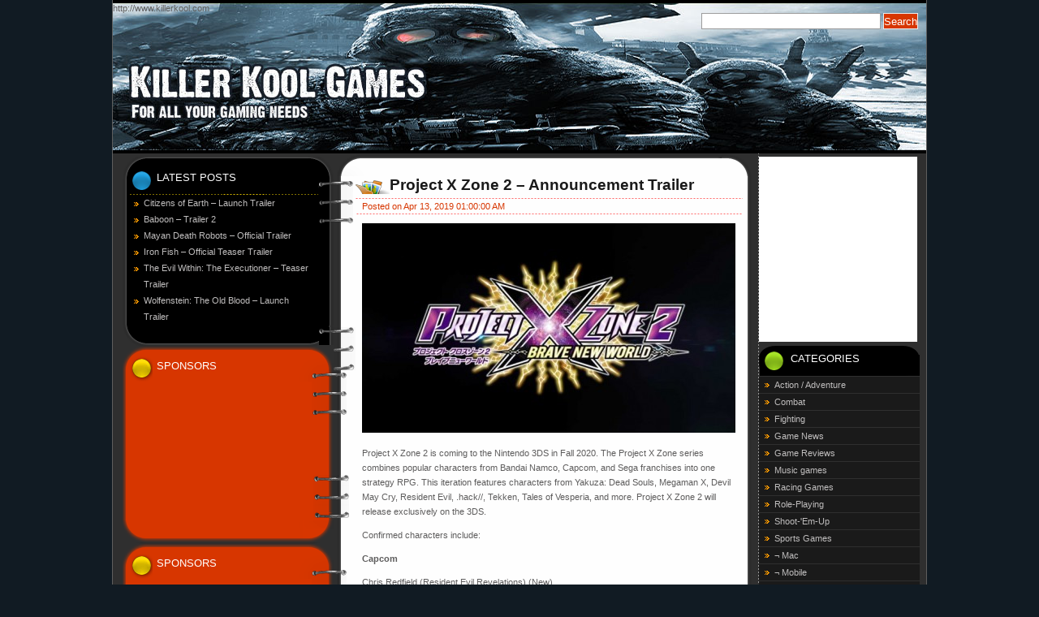

--- FILE ---
content_type: text/html; charset=utf-8
request_url: http://www.killerkool.com/2019/04/13/project-x-zone-2-announcement-trailer/
body_size: 4937
content:
<!DOCTYPE html PUBLIC "-//W3C//DTD XHTML 1.1//EN" "http://www.w3.org/TR/xhtml11/DTD/xhtml11.dtd">
<html xmlns="http://www.w3.org/1999/xhtml" dir="ltr" lang="en-US">

<head profile="http://gmpg.org/xfn/11">
<meta http-equiv="Content-Type" content="text/html; charset=UTF-8" />
<meta name="google-site-verification" content="L3z1WO1UKSpEqA_GzDbMqmRu8ArgcBC-zB_aX_yRysI" />


    <title>Project X Zone 2 &#8211; Announcement Trailer | Killer Kool</title>
    <meta property="og:title" content="Project X Zone 2 &#8211; Announcement Trailer" />
    
<meta property="og:image" content="http://www.killerkool.com/wp-content/uploads/2015/04/Project-460x258.jpg" />
<link rel="image_src" href="http://www.killerkool.com/wp-content/uploads/2015/04/Project-460x258.jpg" />

<meta name="description" content="Project X Zone 2 is coming to the Nintendo 3DS in Fall 2020. The Project X Zone series combines popular characters from Bandai Namco, Capcom, and Sega franchises into one strategy RPG. This iteration features characters from Yakuza: Dead Souls, M..." />

<script type="text/javascript" language="javascript">

var addthis_share =
{
   title : "Project X Zone 2 &#8211; Announcement Trailer",
   description:"Project X Zone 2 is coming to the Nintendo 3DS in Fall 2020. The Project X Zone series combines popular characters from Bandai Namco, Capcom, and Sega franchises into one strategy RPG. This iteration features characters from Yakuza: Dead Souls, M...",
   templates: {
                   twitter: 'Project X Zone 2 &#8211; Announcement Trailer {{url}}'
               }
}

</script>
    

<meta name="generator" content="WordPress 3.0.3" /> <!-- leave this for stats -->

<link rel="stylesheet" href="http://www.killerkool.com/wp-content/themes/GamesBlog/style.css" type="text/css" media="screen" />
<link rel="pingback" href="http://www.killerkool.com/xmlrpc.php" />

<!--[if lte IE 6]>
<style type="text/css">
.left ul li.subscribe .subscribeinner {
	height:171px;
	}
.content {
	height:450px;
	}
</style>
<![endif]-->
<script type="text/javascript" src="http://s7.addthis.com/js/250/addthis_widget.js#username=xa-4cacda870dd9b383"></script>

</head>
<body>

	<div class="wrapper">
		
		<div class="head">
			<div class="gb"></div>
			<div class="search">
				<div class="url">
					http://www.killerkool.com				</div>
				<form id="searchform" method="get" action="http://www.killerkool.com/">
					<div>
						<input type="text" name="s" id="s" />
						<input type="submit" value="Search" id="searchsubmit" />
					</div>
				</form>
			</div>
			<div class="bar"></div>
			<div class="headbanner">
				<h1><a href="http://www.killerkool.com"><span class="red"></span></a></h1>
				<h2></h2>
			</div>
		</div>
<div class="left">
	<div class="schanierone"></div>
	<div class="schaniertwo"></div>
	<ul>
		<li class="latestposts">
			<h2>Latest Posts</h2>
			<ul>


																	<li><a href="http://www.killerkool.com/2020/09/01/citizens-of-earth-launch-trailer/">Citizens of Earth &#8211; Launch Trailer</a></li>
									<li><a href="http://www.killerkool.com/2020/08/28/baboon-trailer-2/">Baboon &#8211; Trailer 2</a></li>
									<li><a href="http://www.killerkool.com/2020/08/24/mayan-death-robots-official-trailer/">Mayan Death Robots &#8211; Official Trailer</a></li>
									<li><a href="http://www.killerkool.com/2019/05/20/iron-fish-official-teaser-trailer/">Iron Fish &#8211; Official Teaser Trailer</a></li>
									<li><a href="http://www.killerkool.com/2019/05/13/the-evil-within-the-executioner-teaser-trailer/">The Evil Within: The Executioner &#8211; Teaser Trailer</a></li>
									<li><a href="http://www.killerkool.com/2019/05/06/wolfenstein-the-old-blood-launch-trailer/">Wolfenstein: The Old Blood &#8211; Launch Trailer</a></li>
								

			</ul>
		</li>
		<li class="subscribe">
			<div class="schanierthree"></div>
			<div class="schanierfour"></div>
			<h2>Sponsors</h2>
			<div class="subscribeinner">
<div style="padding:5px 10px 0px 25px;"> 
<a href="https://r.kraken.com/c/2384494/687920/10583" id="687920"><img src="//a.impactradius-go.com/display-ad/10583-687920" border="0" alt="" width="160" height="600"/></a><img height="0" width="0" src="//imp.pxf.io/i/2384494/687920/10583" style="position:absolute;visibility:hidden;" border="0" />

</div>



			</div>
		</li>


		<li class="subscribe">
			<div class="schanierthree"></div>
			<div class="schanierfour"></div>
			<h2>Sponsors</h2>
			<div class="subscribeinner">
<div style="padding:5px 10px 0px 25px;"> 
<a href="https://r.kraken.com/c/2384494/687923/10583" id="687923"><img src="//a.impactradius-go.com/display-ad/10583-687923" border="0" alt="" width="160" height="600"/></a><img height="0" width="0" src="//imp.pxf.io/i/2384494/687923/10583" style="position:absolute;visibility:hidden;" border="0" />

</div>



			</div>
		</li>

	</ul>



</div><div class="middle">
	<div class="middletop"></div>
		<div class="content">

	
			<h1><a href="http://www.killerkool.com/2019/04/13/project-x-zone-2-announcement-trailer/">Project X Zone 2 &#8211; Announcement Trailer</a></h1>
			<div class="date">
				Posted on Apr 13, 2019 01:00:00 AM			</div>
			<div class="post">
			<p><img src="http://www.killerkool.com/wp-content/uploads/2015/04/Project-460x258.jpg" alt="" title="Project" width="460" height="258" class="aligncenter size-large wp-image-54739" /></p>
<p>Project X Zone 2 is coming to the Nintendo 3DS in Fall 2020. The Project X Zone series combines popular characters from Bandai Namco, Capcom, and Sega franchises into one strategy RPG. This iteration features characters from Yakuza: Dead Souls, Megaman X, Devil May Cry, Resident Evil, .hack//, Tekken, Tales of Vesperia, and more. Project X Zone 2 will release exclusively on the 3DS.</p>
<p><span id="more-54687"></span></p>
<p>Confirmed characters include:</p>
<p>   <strong> Capcom</strong></p>
<p>        Chris Redfield (Resident Evil Revelations) (New)<br />
        Jill Valentine (Resident Evil Revelations) (New)<br />
        Leon S. Kennedy (Resident Evil 6)<br />
        Dante (Devil May Cry series)<br />
        Vergil (Devil May Cry series)<br />
        Mega Man X (Mega Man X series)<br />
        Zero (Mega Man X series)<br />
        Strider Hiryu (Strider) (New)</p>
<p>  <strong>Sega</strong></p>
<p>        Kazuma Kiryu (Yakuza: Dead Souls) (New)<br />
        Majima Goro (Yakuza: Dead Souls) (New)<br />
        Erica Fontaine (Sakura Wars series)<br />
        Ichiro Ogami (Sakura Wars series)<br />
        Akira Yuki (Virtua Fighter series)<br />
        Kage-Maru (Virtua Fighter series)<br />
        Hotsuma (Shinobi) (New)</p>
<p>    <strong>Bandai Namco</strong></p>
<p>        Yuri Lowell (Tales of Vesperia)<br />
        Flynn Schifo (Tales of Vesperia)<br />
        Jin Kazama (Tekken series)<br />
        Kazuya Mishima (Tekken series)<br />
        Kite (.hack series)<br />
        Haseo (.hack//GU series) (New)<br />
        Natsu (Soulcalibur V) (New)</p>
<p><iframe width="460" height="259" src="https://www.youtube.com/embed/O_ggRnpMMSU" frameborder="0" allowfullscreen></iframe></p>
						</div>

			 <div class="socialIcons">
                <a class="addthis_button_facebook at300b"><img src="/images/social/facebook.png" width="32" height="32" alt="Share to Facebook" /></a> 
                <a class="addthis_button_twitter"><img src="/images/social/twitter.png" width="32" height="32" alt="Share to Twitter" /></a> 
                <a class="addthis_button_myspace"><img src="/images/social/myspace.png" width="32" height="32" alt="Share to MySpace" /></a> 
                <a class="addthis_button_stumbleupon"><img src="/images/social/stumbleupon.png" width="32" height="32" alt="Stumble It" /></a> 
                <a class="addthis_button_reddit"><img src="/images/social/reddit.png" width="32" height="32" alt="Share to Reddit" /></a> 
                <a class="addthis_button_digg"><img src="/images/social/digg.png" width="32" height="32" alt="Share to Delicious" /></a> 
                <a class="addthis_button_more"><img src="/images/social/addthis_64.png" width="32" height="32" alt="More..." /></a> 
            
            </div>    
			
			<div class="postlinks">
				<a href="http://www.killerkool.com/2019/04/13/project-x-zone-2-announcement-trailer/" class="read">Permalink</a>
				<a href="http://www.killerkool.com/2019/04/13/project-x-zone-2-announcement-trailer/#comments" class="commentslink">Comments [0]</a>
			</div>

<div> 
<a href="https://r.kraken.com/c/2384494/687188/10583" id="687188"><img src="//a.impactradius-go.com/display-ad/10583-687188" border="0" alt="" width="460" height="383"/></a><img height="0" width="0" src="//imp.pxf.io/i/2384494/687188/10583" style="position:absolute;visibility:hidden;" border="0" />

</div>

			
	
<!-- You can start editing here. -->


			<!-- If comments are closed. -->
		<p class="nocomments">Comments are closed.</p>

	
<div class="respond">

<h2>Leave a comment:</h2>


<div class="postsclear"></div>

</div>
	
	</div>
	<div class="middlebottom"></div>
</div>

<div class="right">



<iframe src="//www.facebook.com/plugins/likebox.php?href=http%3A%2F%2Fwww.facebook.com%2FKillerkool&amp;width=195&amp;height=290&amp;colorscheme=light&amp;show_faces=true&amp;border_color=000000&amp;stream=false&amp;header=true" scrolling="no" frameborder="0" style="border:none; overflow:hidden; width:195px; height:228px; background:#ffffff;"></iframe>

				<ul>
					<li class="categories"><h2>Categories</h2><ul>	<li class="cat-item cat-item-13"><a href="http://www.killerkool.com/category/games_relating_to_action_adventure/" title="View all posts filed under Action / Adventure">Action / Adventure</a>
</li>
	<li class="cat-item cat-item-11"><a href="http://www.killerkool.com/category/games_relating_to_combat/" title="View all posts filed under Combat">Combat</a>
</li>
	<li class="cat-item cat-item-12"><a href="http://www.killerkool.com/category/games_relating_to_fighting/" title="View all posts filed under Fighting">Fighting</a>
</li>
	<li class="cat-item cat-item-1"><a href="http://www.killerkool.com/category/news-related-to-games/" title="View all posts filed under Game News">Game News</a>
</li>
	<li class="cat-item cat-item-3"><a href="http://www.killerkool.com/category/read-reviews-of-the-latest-games/" title="View all posts filed under Game Reviews">Game Reviews</a>
</li>
	<li class="cat-item cat-item-20"><a href="http://www.killerkool.com/category/music-games/" title="View all posts filed under Music games">Music games</a>
</li>
	<li class="cat-item cat-item-4"><a href="http://www.killerkool.com/category/games_relating-to-racing/" title="View all posts filed under Racing Games">Racing Games</a>
</li>
	<li class="cat-item cat-item-7"><a href="http://www.killerkool.com/category/games_relating_to_role-playing/" title="View all posts filed under Role-Playing">Role-Playing</a>
</li>
	<li class="cat-item cat-item-10"><a href="http://www.killerkool.com/category/games_relating_to_shooting/" title="View all posts filed under Shoot-&#039;Em-Up">Shoot-&#039;Em-Up</a>
</li>
	<li class="cat-item cat-item-5"><a href="http://www.killerkool.com/category/games_relating_to_sports/" title="View all posts filed under Sports Games">Sports Games</a>
</li>
	<li class="cat-item cat-item-294"><a href="http://www.killerkool.com/category/games_relating_to_mac/" title="View all posts filed under ¬ Mac">¬ Mac</a>
</li>
	<li class="cat-item cat-item-293"><a href="http://www.killerkool.com/category/%c2%ac-mobile/" title="View all posts filed under ¬ Mobile">¬ Mobile</a>
</li>
	<li class="cat-item cat-item-8"><a href="http://www.killerkool.com/category/games_relating_to_pc/" title="View all posts filed under ¬ PC">¬ PC</a>
</li>
	<li class="cat-item cat-item-9"><a href="http://www.killerkool.com/category/games_relating_to_ps3/" title="View all posts filed under ¬ PS3 / PS4">¬ PS3 / PS4</a>
</li>
	<li class="cat-item cat-item-14"><a href="http://www.killerkool.com/category/games_relating_to_wii/" title="View all posts filed under ¬ Wii / 3DS">¬ Wii / 3DS</a>
</li>
	<li class="cat-item cat-item-6"><a href="http://www.killerkool.com/category/games_relating_to_xbox/" title="View all posts filed under ¬ Xbox / Xbox One">¬ Xbox / Xbox One</a>
</li>
</ul></li>
			<li>
				<h2>Blogroll</h2>
				<ul>
					<li><a href="https://www.bitcoinbuyingguide.co/" title="Knowing some of the basics of Bitcoinn really helps people to invest easily and store their cryptocurrency safely" target="_blank">Bitcoin Buying Guide</a></li>
<li><a href="https://www.coindaily.co/" title="Covering the latest Bitcoin and Altcoin News" target="_blank">Coin Daily</a></li>
<li><a href="https://www.hqtherapy.com/" title="Therapy counselling &amp; psychotherapy with qualified counsellors &amp; psychotherapists in friendly Central London practices in Dalston, Haggerston, Hackney, E8" target="_blank">HQ Therapy</a></li>
<li><a href="https://kraftybraumeister.co.uk/" title="German Beer Styles &#8211; Brewed in Leiston/Suffolk, UK" target="_blank">Krafty Braumeister</a></li>
<li><a href="http://www.noodle-media.com/" title="Noodle Media is a social media marketing agency that offers online consultancy." target="_blank">Noodle Media</a></li>
<li><a href="http://www.onehumor.com/" title="A collective of cool content featuring funny videos, funny movies, classic TV ads, virals&amp;  silly pictures" target="_blank">One Humor</a></li>
<li><a href="http://www.punchbaby.com" title="Serving a cocktail of intellectual humor with a sharp twist of irony, shaken, not stirred!" target="_blank">Punchbaby</a></li>
<li><a href="https://www.rockarchive.com/" title="xclusive rock music photos to buy. High quality photographic prints of your favorite iconic rock stars." target="_blank">Rock Archive</a></li>
<li><a href="http://www.slackernetwork.com" title="Funny videos, funny pictures, cool picture galleries, free online games and all the latest viral content are all at your fingertips" target="_blank">Slacker Network</a></li>
<li><a href="https://www.voomed.com/" title="We waste time so you don&#8217;t have to" target="_blank">Voomed</a></li>
				</ul>
			</li>		
		
				</ul>

</div>
		<div class="footer">
			<a href="http://rawkollective.com/" target="_blank" >Copyright &copy; 2026 Raw Kollective</a>
            
            <a href="/privacy">Privacy</a>
            
            <a href="/dmca">DMCA</a>
            
            <a href="/contact">Contact</a>
            
            <a href="/advertise">Advertise</a>
            
            <a href="/about">About</a>
		</div>
		
	</div>
	

<script type="text/javascript">

  var _gaq = _gaq || [];
  _gaq.push(['_setAccount', 'UA-16488001-21']);
  _gaq.push(['_trackPageview']);

  (function() {
    var ga = document.createElement('script'); ga.type = 'text/javascript'; ga.async = true;
    ga.src = ('https:' == document.location.protocol ? 'https://ssl' : 'http://www') + '.google-analytics.com/ga.js';
    var s = document.getElementsByTagName('script')[0]; s.parentNode.insertBefore(ga, s);
  })();

</script>
<script defer src="https://static.cloudflareinsights.com/beacon.min.js/vcd15cbe7772f49c399c6a5babf22c1241717689176015" integrity="sha512-ZpsOmlRQV6y907TI0dKBHq9Md29nnaEIPlkf84rnaERnq6zvWvPUqr2ft8M1aS28oN72PdrCzSjY4U6VaAw1EQ==" data-cf-beacon='{"version":"2024.11.0","token":"2a0c71ee3bf34c498773eaee397e6c72","r":1,"server_timing":{"name":{"cfCacheStatus":true,"cfEdge":true,"cfExtPri":true,"cfL4":true,"cfOrigin":true,"cfSpeedBrain":true},"location_startswith":null}}' crossorigin="anonymous"></script>
</body>
</html>

--- FILE ---
content_type: text/css
request_url: http://www.killerkool.com/wp-content/themes/GamesBlog/style.css
body_size: 2715
content:
/*
Theme Name: Games Blog
Theme URI: http://www.elegantdirectory.com/wp-themes/
Description: A blog about games, game design as an artform, and game culture. Its designed by <a href="http://www.elegantdirectory.com" target="_blank" title="Elegant Web Directory">Web Directory</a>. Get more of our themes from <a href="http://wordpresstemplates.name" target="_blank" title="Free Wordpress Themes">Free Wordpress Themes</a>.
Author: Elegant Directory
Author URL: http://www.elegantdirectory.com/wp-themes/
*/

body {
	margin:0;
	background:#111b23;
	font-family:Verdana, Arial, Helvetica, sans-serif;
	color:#5e5d5d;
	font-size:11px;
	line-height:18px;
	}
img {
	border:0;
	}
a {
	color:#d73600;
	text-decoration:none;
	}
a:hover {
	text-decoration:underline;
	}
h1, h2, h3, h4, h5, h6 {
	
	}
blockquote {
	border-left:5px solid #5e5d5d;
	padding-left:10px;
	font-style:italic;
	}
.clear {
	clear:both;
	}
.red {
	color:#d73600;
	}

/* The Wrapper */

.wrapper {
	width:1002px;
	border-left:1px solid #5e5e5e;
	border-right:1px solid #5e5e5e;
	background:#2f2f2f;
	margin:0 auto;
	}

/* The Header */

.head {
	height:181px;
	border-top:4px solid #000;
	border-bottom:4px solid #000;
	background:#000 url(http://www.killerkool.com/wp-content/uploads/2012/03/Header1.jpg) top no-repeat;
	position:relative;
	padding:0 0 0 0;
	line-height:normal;
	}
.head a {
	color:#fff;
	text-decoration:none;
	}
.head a:hover {
	text-decoration:none;
	}

.head .search {
	height:0px;
	background:#383838;
	}
.search form {
	float:right;
	margin:0;
	padding:0px 10px 0 0;
	}
.search input#s {
	width:219px;
	height:18px;
	padding:0;
	background:#ffffff;
	border:1px solid #9c9c9c;
	color:#000000;
	}
.search input#searchsubmit {
	background:#d73600;
	border:1px solid #ebebeb;
	color:#fff;
	padding:0;
	height:20px;
	}

.headbanner h1 {
	font-size:48px;
	margin:0;
	text-transform:uppercase;
	}
.headbanner h2 {
	margin:0;
	font-size:13px;
	font-weight:normal;
	}

/* The Left */

.left {
	float:left;
	width:276px;
	position:relative;
	padding-top:4px;
	}
.left .schanierone {
	position:absolute;
	width:42px;
	height:52px;
	background:url(images/topschanier.gif);
	left:254px;
	top:34px;
	}
.left .schaniertwo {
	position:absolute;
	width:45px;
	height:53px;
	background:url(images/bottomschanier.gif);
	left:254px;
	top:214px;
	}
.left ul {
	margin:0 0 0 12px;
	padding:0;
	list-style:none;
	width:260px;
	}
.left ul ul {
	margin:0;
	width:auto;
	}
.left ul li.latestposts {
	padding-bottom:25px;
	background:url(images/leftblackbottom.gif) bottom no-repeat;
	line-height:20px;
	}
.left ul li.latestposts h2 {
	margin:0;
	height:29px;
	padding-top:18px;
	background:url(images/latestposts.gif);
	color:#fff;
	font-size:13px;
	padding-left:42px;
	font-weight:normal;
	text-transform:uppercase;
	line-height:normal;
	}
.left ul li.latestposts ul {
	background:url(images/leftblackbg.gif);
	padding-left:14px;
	padding-right:30px;
	}
.left ul li.latestposts ul ul {
	background:none;
	padding:0;
	}
.left ul li.latestposts a {
	color:#bfbdbd;
	text-decoration:none;
	}
.left ul li.latestposts a:hover {
	text-decoration:none;
	color:#fff;
	}
.left ul li.latestposts li {
	background:url(images/arrow.gif) 0 9px no-repeat;
	padding-left:12px;
	}
.left ul li.subscribe {
	position:relative;
	background:url(images/leftredbg.gif) -1px 0 repeat-y;
	}
.left ul li.subscribe .subscribeinner {
	min-height:171px;
	padding:0 30px 27px 20px;
	background:url(images/leftredbottom.gif) bottom no-repeat;
	}
.left ul li.subscribe .schanierthree {
	position:absolute;
	top:34px;
	left:233px;
	width:43px;
	height:52px;
	background:url(images/redschanier.gif);
	}
.left ul li.subscribe .schanierfour {
	position:absolute;
	top:160px;
	left:235px;
	width:44px;
	height:53px;
	background:url(images/redschanier2.gif);
	}
.left ul li.subscribe h2 {
	margin:0;
	height:27px;
	padding-top:18px;
	background:url(images/subscribe.gif) top no-repeat;
	color:#fff;
	font-size:13px;
	padding-left:42px;
	font-weight:normal;
	text-transform:uppercase;
	line-height:normal;
	}
.left li.leftad {
	text-align:center;
	padding:20px 0;
	}

/* The Middle */

.middle {
	width:511px;
	float:left;
	background:url(images/middlebg.gif);
	margin-right:8px;
	}
.middletop {
	height:28px;
	background:url(images/middletop.gif);
	}
.middlebottom {

	height:28px;
	background:url(images/middlebottom.gif);
	}
.middletopad {
	text-align:center;
	margin-bottom:10px;
	}
.content {
	padding:0 11px 0 23px;
	min-height:450px;
	}
.content h1 {
	font-family:Arial, Helvetica, sans-serif;
	font-size:19px;
	font-weight:bold;
	color:#1a1a1a;
	background:url(images/title.gif) 0 5px no-repeat;
	margin:0;
	padding:0 0 0 42px;
	line-height:normal;
	}
.content h1 a {
	color:#1a1a1a;
	text-decoration:none;
	}
.content h1 a:hover {
	color:#d73600;
	text-decoration:none;
	}
.date {
	background:url(images/date.gif) top repeat-x;
	padding:1px 0 1px 8px;
	color:#d73600;
	margin:5px 0 0 0;
	}
.post {
	padding:0 8px;
	}
.postlinks {
	height:32px;
	line-height:32px;
	border-top:1px solid #242424;
	border-bottom:1px solid #242424;
	padding:0 8px;
	margin-bottom:30px;
	}
.postlinks a {
	color:#889193;
	font-weight:bold;
	text-decoration:none;
	padding:5px 0;
	margin-right:10px;
	}
.postlinks a:hover {
	text-decoration:none;
	color:#d73600;
	}
.postlinks a.read {
	padding-left:25px;
	background:url(images/read.gif) left no-repeat;
	}
.postlinks a.email {
	padding-left:25px;
	background:url(images/email.gif) left no-repeat;
	}
.postlinks a.linkingblogs {
	padding-left:25px;
	background:url(images/linking.gif) left no-repeat;
	}
.postlinks a.commentslink {
	padding-left:25px;
	background:url(images/comments.gif) left no-repeat;
	}

/* The Right */

.right {
	float:left;
	width:198px;
	padding-left:1px;
	padding-top:4px;
	background:url(images/rightwhiteline.gif) left repeat-y;
	}
.right ul {
	margin:0;
	padding:0;
	list-style:none;
	line-height:20px;
	}
.right h2 {
	margin:0;
	font-size:13px;
	font-weight:normal;
	text-transform:uppercase;
	color:#fff;
	background:url(images/green.gif);
	height:30px;
	padding:8px 0 0 39px;
	line-height:normal;
	}
.right .linkcat h2 {
	background:url(images/red.gif);
	}
.right .widget_archives h2 {
	background:url(images/yellow.gif);
	}
.right ul li {
	padding-bottom:20px;
	background:url(images/rightbottom.gif) bottom no-repeat;
	}
.right ul li li {
	padding-bottom:0;
	background:none;
	}
.right ul li ul li {
	border-bottom:1px solid #2f2f2f;
	background:#1a1a1a url(images/rightarrow.gif) 7px 8px no-repeat;
	padding-left:19px;
	}
.right ul li ul li li {
	border-bottom:none;
	}
.right ul li ul li a {
	color:#bfbdbd;
	text-decoration:none;
	}
.right ul li ul li a:hover {
	text-decoration:none;
	color:#fff;
	}

/* The Footer */

.footer {
	clear:both;
	height:20px;
	background:url(images/footer.gif);
	text-align:center;
	line-height:20px;
	color:#fff;
	}
.footer a {
	color:#fff;
	text-decoration:underline;
	}
.footer a:hover {
	color:#fff;
	text-decoration:none;
	}

/* The Page Links */

.pagelinks {
	font-size:12px;
	font-weight:bold;
	padding-bottom:20px;
	padding-left:20px;
	}

/* The Navigation */

.navigation {
	padding:10px;
	height:25px;
	font-weight:bold;
	font-size:13px;
	}
.navigation a {
	text-decoration:none;
	}
.alignleft {
	float:left;
	}
.alignright {
	float:right;
	}

/* The Attachment */

.contentCenter {
	text-align:center;
	}

/* The Page Title */

h2.pagetitle {
	font-size:18px;
	font-weight:normal;
	color:#d73600;
	margin:0 0 20px 0;
	padding:10px 0;
	line-height:normal;
	text-align:center;
	}

/* The Comments */

.comments {
	padding-bottom:1px;
	margin-bottom:10px;
	}
.comments ol {
	margin:0;
	padding:0;
	list-style:none;
	}
.comments p {
	margin:10px 0 0 0;
	padding:0;
	}
.comments li {
	padding:0 9px 9px 9px;
	border:1px solid #cccccc;
	margin-bottom:20px;
	}
.comments li.alt {
	background:#f4f4f4;
	}
.comments li.authorcomment {
	background:#e5e5e5;
	}
.commentinfo {
	border-bottom:1px solid #ccc;
	line-height:26px;
	font-weight:bold;
	}
.commentinfo a {
	text-decoration:none;
	}
.commenttime {
	float:right;
	font-weight:normal;
	}
.respond {
	}
.respond form {
	margin:0 0 20px 0;
	padding:0 9px;
	}
.respond textarea {
	width:95%;
	height:100px;
	background:#fff;
	border:1px solid #ccc;
	color:#444;
	padding:10px;
	overflow:auto;
	font-family:Arial, Helvetica, sans-serif;
	font-size:12px;
	}
#commentform input {
	background:#fff;
	border:1px solid #ccc;
	color:#333;
	padding-left:10px;
	}
.respond input#submit {
	padding:0;
	width:72px;
	height:29px;
	}
.respond p {
	padding:0;
	margin:20px 0;
	}
.respond h2, .comments h2 {
	font-size:12px;
	font-weight:bold;
	color:#4d4c4c;
	margin:0 0 10px 0;
	}

.socialIcons {
	margin:8px 0px;	
}

.socialIcons img {
	opacity:1.0;
}

.socialIcons img:hover {
	opacity:0.5;
}